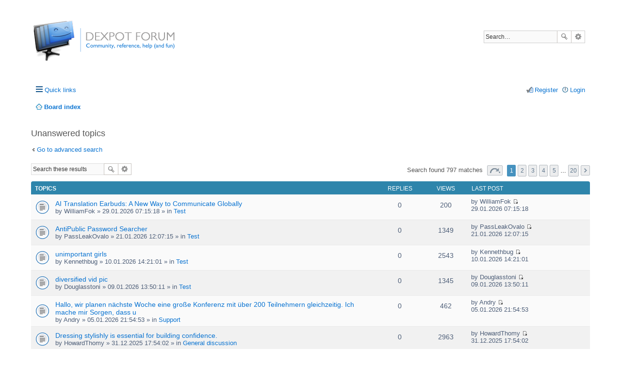

--- FILE ---
content_type: text/html; charset=UTF-8
request_url: https://dexpot.de/forum/search.php?search_id=unanswered&sid=f1f5061e21c73f9a2fcd048d12042a61
body_size: 7757
content:
<!DOCTYPE html>
<html dir="ltr" lang="en-us">
<head>
<meta charset="utf-8" />
<meta name="viewport" content="width=device-width, initial-scale=1" />

<title>Dexpot Forum | Unanswered topics</title>

	<link rel="alternate" type="application/atom+xml" title="Feed - Dexpot Forum" href="https://dexpot.de/forum/feed.php">		<link rel="alternate" type="application/atom+xml" title="Feed - All forums" href="https://dexpot.de/forum/feed.php?mode=forums">					

<!--
	phpBB style name: prosilver
	Based on style:   prosilver (this is the default phpBB3 style)
	Original author:  Tom Beddard ( http://www.subBlue.com/ )
	Modified by:
-->

<link href="./styles/dexsilver/theme/stylesheet.css?assets_version=104" rel="stylesheet">
<link href="./styles/dexsilver/theme/en_us/stylesheet.css?assets_version=104" rel="stylesheet">
<!--[if IE]><link rel="shortcut icon" href="favicon.ico?v=1"><![endif]-->
<link rel="icon" href="favicon.png">
<link rel="apple-touch-icon" href="apple-touch-icon.png">
<link href="./styles/dexsilver/theme/responsive.css?assets_version=104" rel="stylesheet" media="all and (max-width: 700px)">



<!--[if lte IE 9]>
	<link href="./styles/dexsilver/theme/tweaks.css?assets_version=104" rel="stylesheet">
<![endif]-->





</head>
<body id="phpbb" class="nojs notouch section-search ltr ">


<div id="wrap">
	<a id="top" class="anchor" accesskey="t"></a>
	<div id="page-header">
		<div class="headerbar" role="banner">
			<div class="inner">

			<div id="site-description">
				<a id="logo" class="logo" href="./index.php?sid=a661d73175a6cff6dd674ad6ba6279e4" title="Board index"><span class="imageset site_logo"></span></a>
				<!-- <h1>Dexpot Forum</h1>
				<p>Virtual desktops for Windows</p> -->
				<p class="skiplink"><a href="#start_here">Skip to content</a></p>
			</div>

									<div id="search-box" class="search-box search-header" role="search">
				<form action="./search.php?sid=a661d73175a6cff6dd674ad6ba6279e4" method="get" id="search">
				<fieldset>
					<input name="keywords" id="keywords" type="search" maxlength="128" title="Search for keywords" class="inputbox search tiny" size="20" value="" placeholder="Search…" />
					<button class="button icon-button search-icon" type="submit" title="Search">Search</button>
					<a href="./search.php?sid=a661d73175a6cff6dd674ad6ba6279e4" class="button icon-button search-adv-icon" title="Advanced search">Advanced search</a>
					<input type="hidden" name="sid" value="a661d73175a6cff6dd674ad6ba6279e4" />

				</fieldset>
				</form>
			</div>
			
			</div>
		</div>
				<div class="navbar" role="navigation">
	<div class="inner">

	<ul id="nav-main" class="linklist bulletin" role="menubar">

		<li id="quick-links" class="small-icon responsive-menu dropdown-container" data-skip-responsive="true">
			<a href="#" class="responsive-menu-link dropdown-trigger">Quick links</a>
			<div class="dropdown hidden">
				<div class="pointer"><div class="pointer-inner"></div></div>
				<ul class="dropdown-contents" role="menu">
					
											<li class="separator"></li>
																								<li class="small-icon icon-search-unanswered"><a href="./search.php?search_id=unanswered&amp;sid=a661d73175a6cff6dd674ad6ba6279e4" role="menuitem">Unanswered topics</a></li>
						<li class="small-icon icon-search-active"><a href="./search.php?search_id=active_topics&amp;sid=a661d73175a6cff6dd674ad6ba6279e4" role="menuitem">Active topics</a></li>
						<li class="separator"></li>
						<li class="small-icon icon-search"><a href="./search.php?sid=a661d73175a6cff6dd674ad6ba6279e4" role="menuitem">Search</a></li>
					
											<li class="separator"></li>
												<li class="small-icon icon-team"><a href="./memberlist.php?mode=team&amp;sid=a661d73175a6cff6dd674ad6ba6279e4" role="menuitem">The team</a></li>										<li class="separator"></li>

									</ul>
			</div>
		</li>

				<!-- <li class="small-icon icon-faq" data-skip-responsive="true"><a href="./faq.php?sid=a661d73175a6cff6dd674ad6ba6279e4" rel="help" title="Frequently Asked Questions" role="menuitem">FAQ</a></li> -->
						
			<li class="small-icon icon-logout rightside"  data-skip-responsive="true"><a href="./ucp.php?mode=login&amp;sid=a661d73175a6cff6dd674ad6ba6279e4" title="Login" accesskey="x" role="menuitem">Login</a></li>
					<li class="small-icon icon-register rightside" data-skip-responsive="true"><a href="./ucp.php?mode=register&amp;sid=a661d73175a6cff6dd674ad6ba6279e4" role="menuitem">Register</a></li>
						</ul>

	<ul id="nav-breadcrumbs" class="linklist navlinks" role="menubar">
						<li class="small-icon icon-home breadcrumbs">
									<span class="crumb" itemtype="http://data-vocabulary.org/Breadcrumb" itemscope=""><a href="./index.php?sid=a661d73175a6cff6dd674ad6ba6279e4" accesskey="h" data-navbar-reference="index" itemprop="url"><span itemprop="title">Board index</span></a></span>
								</li>
		
					<li class="rightside responsive-search" style="display: none;"><a href="./search.php?sid=a661d73175a6cff6dd674ad6ba6279e4" title="View the advanced search options" role="menuitem">Search</a></li>
			</ul>

	</div>
</div>
	</div>

	
	<a id="start_here" class="anchor"></a>
	<div id="page-body" role="main">
		
		

<h2 class="searchresults-title">Unanswered topics</h2>

	<p class="advanced-search-link"><a class="arrow-left" href="./search.php?sid=a661d73175a6cff6dd674ad6ba6279e4" title="Advanced search">Go to advanced search</a></p>


	<div class="action-bar top">

			<div class="search-box" role="search">
			<form method="post" action="./search.php?st=0&amp;sk=t&amp;sd=d&amp;sr=topics&amp;sid=a661d73175a6cff6dd674ad6ba6279e4&amp;search_id=unanswered">
			<fieldset>
				<input class="inputbox search tiny" type="search" name="add_keywords" id="add_keywords" value="" placeholder="Search these results" />
				<button class="button icon-button search-icon" type="submit" title="Search">Search</button>
				<a href="./search.php?sid=a661d73175a6cff6dd674ad6ba6279e4" class="button icon-button search-adv-icon" title="Advanced search">Advanced search</a>
			</fieldset>
			</form>
		</div>
	
		
		<div class="pagination">
						Search found 797 matches
							<ul>
	<li class="dropdown-container dropdown-button-control dropdown-page-jump page-jump">
		<a href="#" class="dropdown-trigger" title="Click to jump to page…" role="button">Page <strong>1</strong> of <strong>20</strong></a>
		<div class="dropdown hidden">
			<div class="pointer"><div class="pointer-inner"></div></div>
			<ul class="dropdown-contents">
				<li>Jump to page:</li>
				<li class="page-jump-form">
					<input type="number" name="page-number" min="1" maxlength="6" title="Enter the page number you wish to go to" class="inputbox tiny" data-per-page="40" data-base-url=".&#x2F;search.php&#x3F;st&#x3D;0&amp;amp&#x3B;sk&#x3D;t&amp;amp&#x3B;sd&#x3D;d&amp;amp&#x3B;sr&#x3D;topics&amp;amp&#x3B;sid&#x3D;a661d73175a6cff6dd674ad6ba6279e4&amp;amp&#x3B;search_id&#x3D;unanswered" data-start-name="start" />
					<input class="button2" value="Go" type="button" />
				</li>
			</ul>
		</div>
	</li>
		<li class="active"><span>1</span></li>
			<li><a href="./search.php?st=0&amp;sk=t&amp;sd=d&amp;sr=topics&amp;sid=a661d73175a6cff6dd674ad6ba6279e4&amp;search_id=unanswered&amp;start=40" role="button">2</a></li>
			<li><a href="./search.php?st=0&amp;sk=t&amp;sd=d&amp;sr=topics&amp;sid=a661d73175a6cff6dd674ad6ba6279e4&amp;search_id=unanswered&amp;start=80" role="button">3</a></li>
			<li><a href="./search.php?st=0&amp;sk=t&amp;sd=d&amp;sr=topics&amp;sid=a661d73175a6cff6dd674ad6ba6279e4&amp;search_id=unanswered&amp;start=120" role="button">4</a></li>
			<li><a href="./search.php?st=0&amp;sk=t&amp;sd=d&amp;sr=topics&amp;sid=a661d73175a6cff6dd674ad6ba6279e4&amp;search_id=unanswered&amp;start=160" role="button">5</a></li>
			<li class="ellipsis" role="separator"><span>…</span></li>
			<li><a href="./search.php?st=0&amp;sk=t&amp;sd=d&amp;sr=topics&amp;sid=a661d73175a6cff6dd674ad6ba6279e4&amp;search_id=unanswered&amp;start=760" role="button">20</a></li>
			<li class="next"><a href="./search.php?st=0&amp;sk=t&amp;sd=d&amp;sr=topics&amp;sid=a661d73175a6cff6dd674ad6ba6279e4&amp;search_id=unanswered&amp;start=40" rel="next" role="button">Next</a></li>
	</ul>
					</div>
	</div>


		<div class="forumbg">

		<div class="inner">
		<ul class="topiclist">
			<li class="header">
				<dl class="icon">
					<dt><div class="list-inner">Topics</div></dt>
					<dd class="posts">Replies</dd>
					<dd class="views">Views</dd>
					<dd class="lastpost"><span>Last post</span></dd>
				</dl>
			</li>
		</ul>
		<ul class="topiclist topics">

								<li class="row bg1">
				<dl class="icon topic_read">
					<dt  title="There are no new unread posts for this topic.">
												<div class="list-inner">

																					<a href="./viewtopic.php?f=1&amp;t=16380&amp;sid=a661d73175a6cff6dd674ad6ba6279e4" class="topictitle">AI Translation Earbuds: A New Way to Communicate Globally</a> 
																					<br />
																					by <span class="username">WilliamFok</span> &raquo; 29.01.2026 07:15:18 &raquo; in <a href="./viewforum.php?f=1&amp;sid=a661d73175a6cff6dd674ad6ba6279e4">Test</a>
							
						</div>
					</dt>
					<dd class="posts">0</dd>
					<dd class="views">200</dd>
					<dd class="lastpost"><span>
						by <span class="username">WilliamFok</span>
						<a href="./viewtopic.php?f=1&amp;t=16380&amp;p=48359&amp;sid=a661d73175a6cff6dd674ad6ba6279e4#p48359" title="Go to last post"><span class="imageset icon_topic_latest" title="View the latest post">View the latest post</span></a> <br />29.01.2026 07:15:18<br /> </span>
					</dd>
				</dl>
			</li>
											<li class="row bg2">
				<dl class="icon topic_read">
					<dt  title="There are no new unread posts for this topic.">
												<div class="list-inner">

																					<a href="./viewtopic.php?f=1&amp;t=16378&amp;sid=a661d73175a6cff6dd674ad6ba6279e4" class="topictitle">AntiPublic Password Searcher</a> 
																					<br />
																					by <span class="username">PassLeakOvalo</span> &raquo; 21.01.2026 12:07:15 &raquo; in <a href="./viewforum.php?f=1&amp;sid=a661d73175a6cff6dd674ad6ba6279e4">Test</a>
							
						</div>
					</dt>
					<dd class="posts">0</dd>
					<dd class="views">1349</dd>
					<dd class="lastpost"><span>
						by <span class="username">PassLeakOvalo</span>
						<a href="./viewtopic.php?f=1&amp;t=16378&amp;p=48345&amp;sid=a661d73175a6cff6dd674ad6ba6279e4#p48345" title="Go to last post"><span class="imageset icon_topic_latest" title="View the latest post">View the latest post</span></a> <br />21.01.2026 12:07:15<br /> </span>
					</dd>
				</dl>
			</li>
											<li class="row bg1">
				<dl class="icon topic_read">
					<dt  title="There are no new unread posts for this topic.">
												<div class="list-inner">

																					<a href="./viewtopic.php?f=1&amp;t=16371&amp;sid=a661d73175a6cff6dd674ad6ba6279e4" class="topictitle">unimportant girls</a> 
																					<br />
																					by <span class="username">Kennethbug</span> &raquo; 10.01.2026 14:21:01 &raquo; in <a href="./viewforum.php?f=1&amp;sid=a661d73175a6cff6dd674ad6ba6279e4">Test</a>
							
						</div>
					</dt>
					<dd class="posts">0</dd>
					<dd class="views">2543</dd>
					<dd class="lastpost"><span>
						by <span class="username">Kennethbug</span>
						<a href="./viewtopic.php?f=1&amp;t=16371&amp;p=48324&amp;sid=a661d73175a6cff6dd674ad6ba6279e4#p48324" title="Go to last post"><span class="imageset icon_topic_latest" title="View the latest post">View the latest post</span></a> <br />10.01.2026 14:21:01<br /> </span>
					</dd>
				</dl>
			</li>
											<li class="row bg2">
				<dl class="icon topic_read">
					<dt  title="There are no new unread posts for this topic.">
												<div class="list-inner">

																					<a href="./viewtopic.php?f=1&amp;t=16368&amp;sid=a661d73175a6cff6dd674ad6ba6279e4" class="topictitle">diversified vid pic</a> 
																					<br />
																					by <span class="username">Douglasstoni</span> &raquo; 09.01.2026 13:50:11 &raquo; in <a href="./viewforum.php?f=1&amp;sid=a661d73175a6cff6dd674ad6ba6279e4">Test</a>
							
						</div>
					</dt>
					<dd class="posts">0</dd>
					<dd class="views">1345</dd>
					<dd class="lastpost"><span>
						by <span class="username">Douglasstoni</span>
						<a href="./viewtopic.php?f=1&amp;t=16368&amp;p=48316&amp;sid=a661d73175a6cff6dd674ad6ba6279e4#p48316" title="Go to last post"><span class="imageset icon_topic_latest" title="View the latest post">View the latest post</span></a> <br />09.01.2026 13:50:11<br /> </span>
					</dd>
				</dl>
			</li>
											<li class="row bg1">
				<dl class="icon topic_read">
					<dt  title="There are no new unread posts for this topic.">
												<div class="list-inner">

																					<a href="./viewtopic.php?f=12&amp;t=16364&amp;sid=a661d73175a6cff6dd674ad6ba6279e4" class="topictitle">Hallo, wir planen nächste Woche eine große Konferenz mit über 200 Teilnehmern gleichzeitig. Ich mache mir Sorgen, dass u</a> 
																					<br />
																					by <span class="username">Andry</span> &raquo; 05.01.2026 21:54:53 &raquo; in <a href="./viewforum.php?f=12&amp;sid=a661d73175a6cff6dd674ad6ba6279e4">Support</a>
							
						</div>
					</dt>
					<dd class="posts">0</dd>
					<dd class="views">462</dd>
					<dd class="lastpost"><span>
						by <span class="username">Andry</span>
						<a href="./viewtopic.php?f=12&amp;t=16364&amp;p=48308&amp;sid=a661d73175a6cff6dd674ad6ba6279e4#p48308" title="Go to last post"><span class="imageset icon_topic_latest" title="View the latest post">View the latest post</span></a> <br />05.01.2026 21:54:53<br /> </span>
					</dd>
				</dl>
			</li>
											<li class="row bg2">
				<dl class="icon topic_read">
					<dt  title="There are no new unread posts for this topic.">
												<div class="list-inner">

																					<a href="./viewtopic.php?f=26&amp;t=16363&amp;sid=a661d73175a6cff6dd674ad6ba6279e4" class="topictitle">Dressing stylishly is essential for building confidence.</a> 
																					<br />
																					by <span class="username">HowardThomy</span> &raquo; 31.12.2025 17:54:02 &raquo; in <a href="./viewforum.php?f=26&amp;sid=a661d73175a6cff6dd674ad6ba6279e4">General discussion</a>
							
						</div>
					</dt>
					<dd class="posts">0</dd>
					<dd class="views">2963</dd>
					<dd class="lastpost"><span>
						by <span class="username">HowardThomy</span>
						<a href="./viewtopic.php?f=26&amp;t=16363&amp;p=48307&amp;sid=a661d73175a6cff6dd674ad6ba6279e4#p48307" title="Go to last post"><span class="imageset icon_topic_latest" title="View the latest post">View the latest post</span></a> <br />31.12.2025 17:54:02<br /> </span>
					</dd>
				</dl>
			</li>
											<li class="row bg1">
				<dl class="icon topic_read">
					<dt  title="There are no new unread posts for this topic.">
												<div class="list-inner">

																					<a href="./viewtopic.php?f=1&amp;t=16361&amp;sid=a661d73175a6cff6dd674ad6ba6279e4" class="topictitle">girls diversified</a> 
																					<br />
																					by <span class="username">Jorgecic</span> &raquo; 28.12.2025 15:42:08 &raquo; in <a href="./viewforum.php?f=1&amp;sid=a661d73175a6cff6dd674ad6ba6279e4">Test</a>
							
						</div>
					</dt>
					<dd class="posts">0</dd>
					<dd class="views">2666</dd>
					<dd class="lastpost"><span>
						by <span class="username">Jorgecic</span>
						<a href="./viewtopic.php?f=1&amp;t=16361&amp;p=48303&amp;sid=a661d73175a6cff6dd674ad6ba6279e4#p48303" title="Go to last post"><span class="imageset icon_topic_latest" title="View the latest post">View the latest post</span></a> <br />28.12.2025 15:42:08<br /> </span>
					</dd>
				</dl>
			</li>
											<li class="row bg2">
				<dl class="icon topic_read">
					<dt  title="There are no new unread posts for this topic.">
												<div class="list-inner">

																					<a href="./viewtopic.php?f=1&amp;t=16359&amp;sid=a661d73175a6cff6dd674ad6ba6279e4" class="topictitle">Деятельность в области недропользования — это совокупность процессов, связанный с изучением и использованием недр.</a> 
																					<br />
																					by <span class="username">RichardSnole</span> &raquo; 27.12.2025 14:51:28 &raquo; in <a href="./viewforum.php?f=1&amp;sid=a661d73175a6cff6dd674ad6ba6279e4">Test</a>
							
						</div>
					</dt>
					<dd class="posts">0</dd>
					<dd class="views">1852</dd>
					<dd class="lastpost"><span>
						by <span class="username">RichardSnole</span>
						<a href="./viewtopic.php?f=1&amp;t=16359&amp;p=48299&amp;sid=a661d73175a6cff6dd674ad6ba6279e4#p48299" title="Go to last post"><span class="imageset icon_topic_latest" title="View the latest post">View the latest post</span></a> <br />27.12.2025 14:51:28<br /> </span>
					</dd>
				</dl>
			</li>
											<li class="row bg1">
				<dl class="icon topic_read">
					<dt  title="There are no new unread posts for this topic.">
												<div class="list-inner">

																					<a href="./viewtopic.php?f=26&amp;t=16358&amp;sid=a661d73175a6cff6dd674ad6ba6279e4" class="topictitle">Сфера недропользования — это комплекс работ, связанный с освоением природных ресурсов.</a> 
																					<br />
																					by <span class="username">RichardSnole</span> &raquo; 27.12.2025 11:10:30 &raquo; in <a href="./viewforum.php?f=26&amp;sid=a661d73175a6cff6dd674ad6ba6279e4">General discussion</a>
							
						</div>
					</dt>
					<dd class="posts">0</dd>
					<dd class="views">2072</dd>
					<dd class="lastpost"><span>
						by <span class="username">RichardSnole</span>
						<a href="./viewtopic.php?f=26&amp;t=16358&amp;p=48298&amp;sid=a661d73175a6cff6dd674ad6ba6279e4#p48298" title="Go to last post"><span class="imageset icon_topic_latest" title="View the latest post">View the latest post</span></a> <br />27.12.2025 11:10:30<br /> </span>
					</dd>
				</dl>
			</li>
											<li class="row bg2">
				<dl class="icon topic_read">
					<dt  title="There are no new unread posts for this topic.">
												<div class="list-inner">

																					<a href="./viewtopic.php?f=1&amp;t=16357&amp;sid=a661d73175a6cff6dd674ad6ba6279e4" class="topictitle">Деятельность в области недропользования — это совокупность процессов, связанный с освоением природных ресурсов.</a> 
																					<br />
																					by <span class="username">RichardSnole</span> &raquo; 27.12.2025 11:09:35 &raquo; in <a href="./viewforum.php?f=1&amp;sid=a661d73175a6cff6dd674ad6ba6279e4">Test</a>
							
						</div>
					</dt>
					<dd class="posts">0</dd>
					<dd class="views">1780</dd>
					<dd class="lastpost"><span>
						by <span class="username">RichardSnole</span>
						<a href="./viewtopic.php?f=1&amp;t=16357&amp;p=48297&amp;sid=a661d73175a6cff6dd674ad6ba6279e4#p48297" title="Go to last post"><span class="imageset icon_topic_latest" title="View the latest post">View the latest post</span></a> <br />27.12.2025 11:09:35<br /> </span>
					</dd>
				</dl>
			</li>
											<li class="row bg1">
				<dl class="icon topic_read">
					<dt  title="There are no new unread posts for this topic.">
												<div class="list-inner">

																					<a href="./viewtopic.php?f=26&amp;t=16356&amp;sid=a661d73175a6cff6dd674ad6ba6279e4" class="topictitle">Недропользование — это направление деятельности, связанный с освоением природных ресурсов.</a> 
																					<br />
																					by <span class="username">RichardSnole</span> &raquo; 27.12.2025 11:04:19 &raquo; in <a href="./viewforum.php?f=26&amp;sid=a661d73175a6cff6dd674ad6ba6279e4">General discussion</a>
							
						</div>
					</dt>
					<dd class="posts">0</dd>
					<dd class="views">1719</dd>
					<dd class="lastpost"><span>
						by <span class="username">RichardSnole</span>
						<a href="./viewtopic.php?f=26&amp;t=16356&amp;p=48296&amp;sid=a661d73175a6cff6dd674ad6ba6279e4#p48296" title="Go to last post"><span class="imageset icon_topic_latest" title="View the latest post">View the latest post</span></a> <br />27.12.2025 11:04:19<br /> </span>
					</dd>
				</dl>
			</li>
											<li class="row bg2">
				<dl class="icon topic_read">
					<dt  title="There are no new unread posts for this topic.">
												<div class="list-inner">

																					<a href="./viewtopic.php?f=26&amp;t=16355&amp;sid=a661d73175a6cff6dd674ad6ba6279e4" class="topictitle">Недропользование — это направление деятельности, связанный с изучением и использованием недр.</a> 
																					<br />
																					by <span class="username">RichardSnole</span> &raquo; 27.12.2025 11:01:36 &raquo; in <a href="./viewforum.php?f=26&amp;sid=a661d73175a6cff6dd674ad6ba6279e4">General discussion</a>
							
						</div>
					</dt>
					<dd class="posts">0</dd>
					<dd class="views">1757</dd>
					<dd class="lastpost"><span>
						by <span class="username">RichardSnole</span>
						<a href="./viewtopic.php?f=26&amp;t=16355&amp;p=48295&amp;sid=a661d73175a6cff6dd674ad6ba6279e4#p48295" title="Go to last post"><span class="imageset icon_topic_latest" title="View the latest post">View the latest post</span></a> <br />27.12.2025 11:01:36<br /> </span>
					</dd>
				</dl>
			</li>
											<li class="row bg1">
				<dl class="icon topic_read">
					<dt  title="There are no new unread posts for this topic.">
												<div class="list-inner">

																					<a href="./viewtopic.php?f=26&amp;t=16354&amp;sid=a661d73175a6cff6dd674ad6ba6279e4" class="topictitle">Недропользование — это направление деятельности, связанный с изучением и использованием недр.</a> 
																					<br />
																					by <span class="username">RichardSnole</span> &raquo; 27.12.2025 11:01:21 &raquo; in <a href="./viewforum.php?f=26&amp;sid=a661d73175a6cff6dd674ad6ba6279e4">General discussion</a>
							
						</div>
					</dt>
					<dd class="posts">0</dd>
					<dd class="views">1831</dd>
					<dd class="lastpost"><span>
						by <span class="username">RichardSnole</span>
						<a href="./viewtopic.php?f=26&amp;t=16354&amp;p=48294&amp;sid=a661d73175a6cff6dd674ad6ba6279e4#p48294" title="Go to last post"><span class="imageset icon_topic_latest" title="View the latest post">View the latest post</span></a> <br />27.12.2025 11:01:21<br /> </span>
					</dd>
				</dl>
			</li>
											<li class="row bg2">
				<dl class="icon topic_read">
					<dt  title="There are no new unread posts for this topic.">
												<div class="list-inner">

																					<a href="./viewtopic.php?f=1&amp;t=16345&amp;sid=a661d73175a6cff6dd674ad6ba6279e4" class="topictitle">EROTIC SHORT STORY</a> 
																					<br />
																					by <span class="username">HenryDup</span> &raquo; 28.11.2025 22:23:35 &raquo; in <a href="./viewforum.php?f=1&amp;sid=a661d73175a6cff6dd674ad6ba6279e4">Test</a>
							
						</div>
					</dt>
					<dd class="posts">0</dd>
					<dd class="views">6454</dd>
					<dd class="lastpost"><span>
						by <span class="username">HenryDup</span>
						<a href="./viewtopic.php?f=1&amp;t=16345&amp;p=48268&amp;sid=a661d73175a6cff6dd674ad6ba6279e4#p48268" title="Go to last post"><span class="imageset icon_topic_latest" title="View the latest post">View the latest post</span></a> <br />28.11.2025 22:23:35<br /> </span>
					</dd>
				</dl>
			</li>
											<li class="row bg1">
				<dl class="icon topic_read">
					<dt  title="There are no new unread posts for this topic.">
												<div class="list-inner">

																					<a href="./viewtopic.php?f=1&amp;t=16341&amp;sid=a661d73175a6cff6dd674ad6ba6279e4" class="topictitle">Restored loli</a> 
																					<br />
																					by <span class="username">Randallagest</span> &raquo; 21.11.2025 04:56:24 &raquo; in <a href="./viewforum.php?f=1&amp;sid=a661d73175a6cff6dd674ad6ba6279e4">Test</a>
							
						</div>
					</dt>
					<dd class="posts">0</dd>
					<dd class="views">5929</dd>
					<dd class="lastpost"><span>
						by <span class="username">Randallagest</span>
						<a href="./viewtopic.php?f=1&amp;t=16341&amp;p=48258&amp;sid=a661d73175a6cff6dd674ad6ba6279e4#p48258" title="Go to last post"><span class="imageset icon_topic_latest" title="View the latest post">View the latest post</span></a> <br />21.11.2025 04:56:24<br /> </span>
					</dd>
				</dl>
			</li>
											<li class="row bg2">
				<dl class="icon topic_read">
					<dt  title="There are no new unread posts for this topic.">
												<div class="list-inner">

																					<a href="./viewtopic.php?f=1&amp;t=16340&amp;sid=a661d73175a6cff6dd674ad6ba6279e4" class="topictitle">Бездепозитные бонусы в казино</a> 
																					<br />
																					by <span class="username">HowardRof</span> &raquo; 20.11.2025 20:22:37 &raquo; in <a href="./viewforum.php?f=1&amp;sid=a661d73175a6cff6dd674ad6ba6279e4">Test</a>
							
						</div>
					</dt>
					<dd class="posts">0</dd>
					<dd class="views">4658</dd>
					<dd class="lastpost"><span>
						by <span class="username">HowardRof</span>
						<a href="./viewtopic.php?f=1&amp;t=16340&amp;p=48257&amp;sid=a661d73175a6cff6dd674ad6ba6279e4#p48257" title="Go to last post"><span class="imageset icon_topic_latest" title="View the latest post">View the latest post</span></a> <br />20.11.2025 20:22:37<br /> </span>
					</dd>
				</dl>
			</li>
											<li class="row bg1">
				<dl class="icon topic_read">
					<dt  title="There are no new unread posts for this topic.">
												<div class="list-inner">

																					<a href="./viewtopic.php?f=26&amp;t=16339&amp;sid=a661d73175a6cff6dd674ad6ba6279e4" class="topictitle">rutor24x7.to</a> 
																					<br />
																					by <span class="username">Michaelclodo</span> &raquo; 18.11.2025 13:50:00 &raquo; in <a href="./viewforum.php?f=26&amp;sid=a661d73175a6cff6dd674ad6ba6279e4">General discussion</a>
							
						</div>
					</dt>
					<dd class="posts">0</dd>
					<dd class="views">8155</dd>
					<dd class="lastpost"><span>
						by <span class="username">Michaelclodo</span>
						<a href="./viewtopic.php?f=26&amp;t=16339&amp;p=48256&amp;sid=a661d73175a6cff6dd674ad6ba6279e4#p48256" title="Go to last post"><span class="imageset icon_topic_latest" title="View the latest post">View the latest post</span></a> <br />18.11.2025 13:50:00<br /> </span>
					</dd>
				</dl>
			</li>
											<li class="row bg2">
				<dl class="icon topic_read">
					<dt  title="There are no new unread posts for this topic.">
												<div class="list-inner">

																					<a href="./viewtopic.php?f=1&amp;t=16338&amp;sid=a661d73175a6cff6dd674ad6ba6279e4" class="topictitle">Unconventional loli</a> 
																					<br />
																					by <span class="username">Jamesarcap</span> &raquo; 14.11.2025 09:22:09 &raquo; in <a href="./viewforum.php?f=1&amp;sid=a661d73175a6cff6dd674ad6ba6279e4">Test</a>
							
						</div>
					</dt>
					<dd class="posts">0</dd>
					<dd class="views">6651</dd>
					<dd class="lastpost"><span>
						by <span class="username">Jamesarcap</span>
						<a href="./viewtopic.php?f=1&amp;t=16338&amp;p=48255&amp;sid=a661d73175a6cff6dd674ad6ba6279e4#p48255" title="Go to last post"><span class="imageset icon_topic_latest" title="View the latest post">View the latest post</span></a> <br />14.11.2025 09:22:09<br /> </span>
					</dd>
				</dl>
			</li>
											<li class="row bg1">
				<dl class="icon topic_read">
					<dt  title="There are no new unread posts for this topic.">
												<div class="list-inner">

																					<a href="./viewtopic.php?f=1&amp;t=16337&amp;sid=a661d73175a6cff6dd674ad6ba6279e4" class="topictitle">Sharp loli</a> 
																					<br />
																					by <span class="username">Terryphype</span> &raquo; 12.11.2025 17:05:31 &raquo; in <a href="./viewforum.php?f=1&amp;sid=a661d73175a6cff6dd674ad6ba6279e4">Test</a>
							
						</div>
					</dt>
					<dd class="posts">0</dd>
					<dd class="views">5899</dd>
					<dd class="lastpost"><span>
						by <span class="username">Terryphype</span>
						<a href="./viewtopic.php?f=1&amp;t=16337&amp;p=48253&amp;sid=a661d73175a6cff6dd674ad6ba6279e4#p48253" title="Go to last post"><span class="imageset icon_topic_latest" title="View the latest post">View the latest post</span></a> <br />12.11.2025 17:05:31<br /> </span>
					</dd>
				</dl>
			</li>
											<li class="row bg2">
				<dl class="icon topic_read">
					<dt  title="There are no new unread posts for this topic.">
												<div class="list-inner">

																					<a href="./viewtopic.php?f=25&amp;t=16336&amp;sid=a661d73175a6cff6dd674ad6ba6279e4" class="topictitle">Convert Dexpot into Paid</a> 
																					<br />
																					by <a href="./memberlist.php?mode=viewprofile&amp;u=8431&amp;sid=a661d73175a6cff6dd674ad6ba6279e4" class="username">CerebralFreeze</a> &raquo; 29.10.2025 19:05:42 &raquo; in <a href="./viewforum.php?f=25&amp;sid=a661d73175a6cff6dd674ad6ba6279e4">Feature requests</a>
							
						</div>
					</dt>
					<dd class="posts">0</dd>
					<dd class="views">16059</dd>
					<dd class="lastpost"><span>
						by <a href="./memberlist.php?mode=viewprofile&amp;u=8431&amp;sid=a661d73175a6cff6dd674ad6ba6279e4" class="username">CerebralFreeze</a>
						<a href="./viewtopic.php?f=25&amp;t=16336&amp;p=48252&amp;sid=a661d73175a6cff6dd674ad6ba6279e4#p48252" title="Go to last post"><span class="imageset icon_topic_latest" title="View the latest post">View the latest post</span></a> <br />29.10.2025 19:05:42<br /> </span>
					</dd>
				</dl>
			</li>
											<li class="row bg1">
				<dl class="icon topic_read">
					<dt  title="There are no new unread posts for this topic.">
												<div class="list-inner">

																					<a href="./viewtopic.php?f=7&amp;t=16335&amp;sid=a661d73175a6cff6dd674ad6ba6279e4" class="topictitle">Win a Prize Worth Up to $100,000.77!</a> 
																					<br />
																					by <a href="./memberlist.php?mode=viewprofile&amp;u=8653&amp;sid=a661d73175a6cff6dd674ad6ba6279e4" class="username">smithgeorge21</a> &raquo; 23.10.2025 09:13:55 &raquo; in <a href="./viewforum.php?f=7&amp;sid=a661d73175a6cff6dd674ad6ba6279e4">Sonstiges</a>
							
						</div>
					</dt>
					<dd class="posts">0</dd>
					<dd class="views">10839</dd>
					<dd class="lastpost"><span>
						by <a href="./memberlist.php?mode=viewprofile&amp;u=8653&amp;sid=a661d73175a6cff6dd674ad6ba6279e4" class="username">smithgeorge21</a>
						<a href="./viewtopic.php?f=7&amp;t=16335&amp;p=48251&amp;sid=a661d73175a6cff6dd674ad6ba6279e4#p48251" title="Go to last post"><span class="imageset icon_topic_latest" title="View the latest post">View the latest post</span></a> <br />23.10.2025 09:13:55<br /> </span>
					</dd>
				</dl>
			</li>
											<li class="row bg2">
				<dl class="icon topic_read">
					<dt  title="There are no new unread posts for this topic.">
												<div class="list-inner">

																					<a href="./viewtopic.php?f=30&amp;t=16333&amp;sid=a661d73175a6cff6dd674ad6ba6279e4" class="topictitle">Win a Prize Worth Up to $100,000.77!</a> 
																					<br />
																					by <a href="./memberlist.php?mode=viewprofile&amp;u=8653&amp;sid=a661d73175a6cff6dd674ad6ba6279e4" class="username">smithgeorge21</a> &raquo; 23.10.2025 08:16:16 &raquo; in <a href="./viewforum.php?f=30&amp;sid=a661d73175a6cff6dd674ad6ba6279e4">Dexpot Public Beta</a>
							
						</div>
					</dt>
					<dd class="posts">0</dd>
					<dd class="views">16655</dd>
					<dd class="lastpost"><span>
						by <a href="./memberlist.php?mode=viewprofile&amp;u=8653&amp;sid=a661d73175a6cff6dd674ad6ba6279e4" class="username">smithgeorge21</a>
						<a href="./viewtopic.php?f=30&amp;t=16333&amp;p=48248&amp;sid=a661d73175a6cff6dd674ad6ba6279e4#p48248" title="Go to last post"><span class="imageset icon_topic_latest" title="View the latest post">View the latest post</span></a> <br />23.10.2025 08:16:16<br /> </span>
					</dd>
				</dl>
			</li>
											<li class="row bg1">
				<dl class="icon topic_read">
					<dt  title="There are no new unread posts for this topic.">
												<div class="list-inner">

																					<a href="./viewtopic.php?f=4&amp;t=16332&amp;sid=a661d73175a6cff6dd674ad6ba6279e4" class="topictitle">Win a Prize Worth Up to $100,000.77!</a> 
																					<br />
																					by <a href="./memberlist.php?mode=viewprofile&amp;u=8653&amp;sid=a661d73175a6cff6dd674ad6ba6279e4" class="username">smithgeorge21</a> &raquo; 23.10.2025 08:15:42 &raquo; in <a href="./viewforum.php?f=4&amp;sid=a661d73175a6cff6dd674ad6ba6279e4">Vorschläge und Ideen</a>
							
						</div>
					</dt>
					<dd class="posts">0</dd>
					<dd class="views">15411</dd>
					<dd class="lastpost"><span>
						by <a href="./memberlist.php?mode=viewprofile&amp;u=8653&amp;sid=a661d73175a6cff6dd674ad6ba6279e4" class="username">smithgeorge21</a>
						<a href="./viewtopic.php?f=4&amp;t=16332&amp;p=48247&amp;sid=a661d73175a6cff6dd674ad6ba6279e4#p48247" title="Go to last post"><span class="imageset icon_topic_latest" title="View the latest post">View the latest post</span></a> <br />23.10.2025 08:15:42<br /> </span>
					</dd>
				</dl>
			</li>
											<li class="row bg2">
				<dl class="icon topic_read">
					<dt  title="There are no new unread posts for this topic.">
												<div class="list-inner">

																					<a href="./viewtopic.php?f=3&amp;t=16331&amp;sid=a661d73175a6cff6dd674ad6ba6279e4" class="topictitle">Win a Prize Worth Up to $100,000.77!</a> 
																					<br />
																					by <a href="./memberlist.php?mode=viewprofile&amp;u=8653&amp;sid=a661d73175a6cff6dd674ad6ba6279e4" class="username">smithgeorge21</a> &raquo; 23.10.2025 08:14:59 &raquo; in <a href="./viewforum.php?f=3&amp;sid=a661d73175a6cff6dd674ad6ba6279e4">Support</a>
							
						</div>
					</dt>
					<dd class="posts">0</dd>
					<dd class="views">14296</dd>
					<dd class="lastpost"><span>
						by <a href="./memberlist.php?mode=viewprofile&amp;u=8653&amp;sid=a661d73175a6cff6dd674ad6ba6279e4" class="username">smithgeorge21</a>
						<a href="./viewtopic.php?f=3&amp;t=16331&amp;p=48246&amp;sid=a661d73175a6cff6dd674ad6ba6279e4#p48246" title="Go to last post"><span class="imageset icon_topic_latest" title="View the latest post">View the latest post</span></a> <br />23.10.2025 08:14:59<br /> </span>
					</dd>
				</dl>
			</li>
											<li class="row bg1">
				<dl class="icon topic_read">
					<dt  title="There are no new unread posts for this topic.">
												<div class="list-inner">

																					<a href="./viewtopic.php?f=29&amp;t=16330&amp;sid=a661d73175a6cff6dd674ad6ba6279e4" class="topictitle">Win a Prize Worth Up to $100,000.77!</a> 
																					<br />
																					by <a href="./memberlist.php?mode=viewprofile&amp;u=8653&amp;sid=a661d73175a6cff6dd674ad6ba6279e4" class="username">smithgeorge21</a> &raquo; 23.10.2025 08:14:15 &raquo; in <a href="./viewforum.php?f=29&amp;sid=a661d73175a6cff6dd674ad6ba6279e4">Dexpot Public Beta</a>
							
						</div>
					</dt>
					<dd class="posts">0</dd>
					<dd class="views">16747</dd>
					<dd class="lastpost"><span>
						by <a href="./memberlist.php?mode=viewprofile&amp;u=8653&amp;sid=a661d73175a6cff6dd674ad6ba6279e4" class="username">smithgeorge21</a>
						<a href="./viewtopic.php?f=29&amp;t=16330&amp;p=48245&amp;sid=a661d73175a6cff6dd674ad6ba6279e4#p48245" title="Go to last post"><span class="imageset icon_topic_latest" title="View the latest post">View the latest post</span></a> <br />23.10.2025 08:14:15<br /> </span>
					</dd>
				</dl>
			</li>
											<li class="row bg2">
				<dl class="icon topic_read">
					<dt  title="There are no new unread posts for this topic.">
												<div class="list-inner">

																					<a href="./viewtopic.php?f=28&amp;t=16329&amp;sid=a661d73175a6cff6dd674ad6ba6279e4" class="topictitle">Win a Prize Worth Up to $100,000.77!</a> 
																					<br />
																					by <a href="./memberlist.php?mode=viewprofile&amp;u=8653&amp;sid=a661d73175a6cff6dd674ad6ba6279e4" class="username">smithgeorge21</a> &raquo; 23.10.2025 08:13:39 &raquo; in <a href="./viewforum.php?f=28&amp;sid=a661d73175a6cff6dd674ad6ba6279e4">Plugins</a>
							
						</div>
					</dt>
					<dd class="posts">0</dd>
					<dd class="views">16303</dd>
					<dd class="lastpost"><span>
						by <a href="./memberlist.php?mode=viewprofile&amp;u=8653&amp;sid=a661d73175a6cff6dd674ad6ba6279e4" class="username">smithgeorge21</a>
						<a href="./viewtopic.php?f=28&amp;t=16329&amp;p=48244&amp;sid=a661d73175a6cff6dd674ad6ba6279e4#p48244" title="Go to last post"><span class="imageset icon_topic_latest" title="View the latest post">View the latest post</span></a> <br />23.10.2025 08:13:39<br /> </span>
					</dd>
				</dl>
			</li>
											<li class="row bg1">
				<dl class="icon topic_read">
					<dt  title="There are no new unread posts for this topic.">
												<div class="list-inner">

																					<a href="./viewtopic.php?f=25&amp;t=16328&amp;sid=a661d73175a6cff6dd674ad6ba6279e4" class="topictitle">Win a Prize Worth Up to $100,000.77!</a> 
																					<br />
																					by <a href="./memberlist.php?mode=viewprofile&amp;u=8653&amp;sid=a661d73175a6cff6dd674ad6ba6279e4" class="username">smithgeorge21</a> &raquo; 23.10.2025 08:12:56 &raquo; in <a href="./viewforum.php?f=25&amp;sid=a661d73175a6cff6dd674ad6ba6279e4">Feature requests</a>
							
						</div>
					</dt>
					<dd class="posts">0</dd>
					<dd class="views">8959</dd>
					<dd class="lastpost"><span>
						by <a href="./memberlist.php?mode=viewprofile&amp;u=8653&amp;sid=a661d73175a6cff6dd674ad6ba6279e4" class="username">smithgeorge21</a>
						<a href="./viewtopic.php?f=25&amp;t=16328&amp;p=48243&amp;sid=a661d73175a6cff6dd674ad6ba6279e4#p48243" title="Go to last post"><span class="imageset icon_topic_latest" title="View the latest post">View the latest post</span></a> <br />23.10.2025 08:12:56<br /> </span>
					</dd>
				</dl>
			</li>
											<li class="row bg2">
				<dl class="icon topic_read">
					<dt  title="There are no new unread posts for this topic.">
												<div class="list-inner">

																					<a href="./viewtopic.php?f=12&amp;t=16327&amp;sid=a661d73175a6cff6dd674ad6ba6279e4" class="topictitle">Win a Prize Worth Up to $100,000.77!</a> 
																					<br />
																					by <a href="./memberlist.php?mode=viewprofile&amp;u=8653&amp;sid=a661d73175a6cff6dd674ad6ba6279e4" class="username">smithgeorge21</a> &raquo; 23.10.2025 08:12:12 &raquo; in <a href="./viewforum.php?f=12&amp;sid=a661d73175a6cff6dd674ad6ba6279e4">Support</a>
							
						</div>
					</dt>
					<dd class="posts">0</dd>
					<dd class="views">11223</dd>
					<dd class="lastpost"><span>
						by <a href="./memberlist.php?mode=viewprofile&amp;u=8653&amp;sid=a661d73175a6cff6dd674ad6ba6279e4" class="username">smithgeorge21</a>
						<a href="./viewtopic.php?f=12&amp;t=16327&amp;p=48242&amp;sid=a661d73175a6cff6dd674ad6ba6279e4#p48242" title="Go to last post"><span class="imageset icon_topic_latest" title="View the latest post">View the latest post</span></a> <br />23.10.2025 08:12:12<br /> </span>
					</dd>
				</dl>
			</li>
											<li class="row bg1">
				<dl class="icon topic_read">
					<dt  title="There are no new unread posts for this topic.">
												<div class="list-inner">

																					<a href="./viewtopic.php?f=21&amp;t=16326&amp;sid=a661d73175a6cff6dd674ad6ba6279e4" class="topictitle">Win a Prize Worth Up to $100,000.77!</a> 
																					<br />
																					by <a href="./memberlist.php?mode=viewprofile&amp;u=8653&amp;sid=a661d73175a6cff6dd674ad6ba6279e4" class="username">smithgeorge21</a> &raquo; 23.10.2025 08:11:37 &raquo; in <a href="./viewforum.php?f=21&amp;sid=a661d73175a6cff6dd674ad6ba6279e4">FAQ</a>
							
						</div>
					</dt>
					<dd class="posts">0</dd>
					<dd class="views">16790</dd>
					<dd class="lastpost"><span>
						by <a href="./memberlist.php?mode=viewprofile&amp;u=8653&amp;sid=a661d73175a6cff6dd674ad6ba6279e4" class="username">smithgeorge21</a>
						<a href="./viewtopic.php?f=21&amp;t=16326&amp;p=48241&amp;sid=a661d73175a6cff6dd674ad6ba6279e4#p48241" title="Go to last post"><span class="imageset icon_topic_latest" title="View the latest post">View the latest post</span></a> <br />23.10.2025 08:11:37<br /> </span>
					</dd>
				</dl>
			</li>
											<li class="row bg2">
				<dl class="icon topic_read">
					<dt  title="There are no new unread posts for this topic.">
												<div class="list-inner">

																					<a href="./viewtopic.php?f=26&amp;t=16325&amp;sid=a661d73175a6cff6dd674ad6ba6279e4" class="topictitle">Win a Prize Worth Up to $100,000.77!</a> 
																					<br />
																					by <a href="./memberlist.php?mode=viewprofile&amp;u=8653&amp;sid=a661d73175a6cff6dd674ad6ba6279e4" class="username">smithgeorge21</a> &raquo; 23.10.2025 08:11:03 &raquo; in <a href="./viewforum.php?f=26&amp;sid=a661d73175a6cff6dd674ad6ba6279e4">General discussion</a>
							
						</div>
					</dt>
					<dd class="posts">0</dd>
					<dd class="views">11529</dd>
					<dd class="lastpost"><span>
						by <a href="./memberlist.php?mode=viewprofile&amp;u=8653&amp;sid=a661d73175a6cff6dd674ad6ba6279e4" class="username">smithgeorge21</a>
						<a href="./viewtopic.php?f=26&amp;t=16325&amp;p=48240&amp;sid=a661d73175a6cff6dd674ad6ba6279e4#p48240" title="Go to last post"><span class="imageset icon_topic_latest" title="View the latest post">View the latest post</span></a> <br />23.10.2025 08:11:03<br /> </span>
					</dd>
				</dl>
			</li>
											<li class="row bg1">
				<dl class="icon topic_read">
					<dt  title="There are no new unread posts for this topic.">
												<div class="list-inner">

																					<a href="./viewtopic.php?f=1&amp;t=16317&amp;sid=a661d73175a6cff6dd674ad6ba6279e4" class="topictitle">this website</a> 
																					<br />
																					by <span class="username">DonaldThose</span> &raquo; 12.06.2025 22:47:05 &raquo; in <a href="./viewforum.php?f=1&amp;sid=a661d73175a6cff6dd674ad6ba6279e4">Test</a>
							
						</div>
					</dt>
					<dd class="posts">0</dd>
					<dd class="views">43014</dd>
					<dd class="lastpost"><span>
						by <span class="username">DonaldThose</span>
						<a href="./viewtopic.php?f=1&amp;t=16317&amp;p=48217&amp;sid=a661d73175a6cff6dd674ad6ba6279e4#p48217" title="Go to last post"><span class="imageset icon_topic_latest" title="View the latest post">View the latest post</span></a> <br />12.06.2025 22:47:05<br /> </span>
					</dd>
				</dl>
			</li>
											<li class="row bg2">
				<dl class="icon topic_read">
					<dt  title="There are no new unread posts for this topic.">
												<div class="list-inner">

																					<a href="./viewtopic.php?f=1&amp;t=16312&amp;sid=a661d73175a6cff6dd674ad6ba6279e4" class="topictitle">orb11ta</a> 
																					<br />
																					by <span class="username">LancePAR</span> &raquo; 18.05.2025 13:18:13 &raquo; in <a href="./viewforum.php?f=1&amp;sid=a661d73175a6cff6dd674ad6ba6279e4">Test</a>
							
						</div>
					</dt>
					<dd class="posts">0</dd>
					<dd class="views">43094</dd>
					<dd class="lastpost"><span>
						by <span class="username">LancePAR</span>
						<a href="./viewtopic.php?f=1&amp;t=16312&amp;p=48209&amp;sid=a661d73175a6cff6dd674ad6ba6279e4#p48209" title="Go to last post"><span class="imageset icon_topic_latest" title="View the latest post">View the latest post</span></a> <br />18.05.2025 13:18:13<br /> </span>
					</dd>
				</dl>
			</li>
											<li class="row bg1">
				<dl class="icon topic_read">
					<dt  title="There are no new unread posts for this topic.">
												<div class="list-inner">

																					<a href="./viewtopic.php?f=1&amp;t=16306&amp;sid=a661d73175a6cff6dd674ad6ba6279e4" class="topictitle">moyen de payer ses dettes sans capital</a> 
																					<br />
																					by <span class="username">jean58</span> &raquo; 14.05.2025 05:03:12 &raquo; in <a href="./viewforum.php?f=1&amp;sid=a661d73175a6cff6dd674ad6ba6279e4">Test</a>
							
						</div>
					</dt>
					<dd class="posts">0</dd>
					<dd class="views">40619</dd>
					<dd class="lastpost"><span>
						by <span class="username">jean58</span>
						<a href="./viewtopic.php?f=1&amp;t=16306&amp;p=48201&amp;sid=a661d73175a6cff6dd674ad6ba6279e4#p48201" title="Go to last post"><span class="imageset icon_topic_latest" title="View the latest post">View the latest post</span></a> <br />14.05.2025 05:03:12<br /> </span>
					</dd>
				</dl>
			</li>
											<li class="row bg2">
				<dl class="icon topic_read">
					<dt  title="There are no new unread posts for this topic.">
												<div class="list-inner">

																					<a href="./viewtopic.php?f=1&amp;t=16305&amp;sid=a661d73175a6cff6dd674ad6ba6279e4" class="topictitle">materials of figures of the past.</a> 
																					<br />
																					by <span class="username">Epiphonendi</span> &raquo; 12.05.2025 21:27:53 &raquo; in <a href="./viewforum.php?f=1&amp;sid=a661d73175a6cff6dd674ad6ba6279e4">Test</a>
							
						</div>
					</dt>
					<dd class="posts">0</dd>
					<dd class="views">40399</dd>
					<dd class="lastpost"><span>
						by <span class="username">Epiphonendi</span>
						<a href="./viewtopic.php?f=1&amp;t=16305&amp;p=48200&amp;sid=a661d73175a6cff6dd674ad6ba6279e4#p48200" title="Go to last post"><span class="imageset icon_topic_latest" title="View the latest post">View the latest post</span></a> <br />12.05.2025 21:27:53<br /> </span>
					</dd>
				</dl>
			</li>
											<li class="row bg1">
				<dl class="icon topic_read">
					<dt  title="There are no new unread posts for this topic.">
												<div class="list-inner">

																					<a href="./viewtopic.php?f=1&amp;t=16304&amp;sid=a661d73175a6cff6dd674ad6ba6279e4" class="topictitle">Handwriting can be &quot;good&quot;</a> 
																					<br />
																					by <span class="username">Fenderttb</span> &raquo; 12.05.2025 12:08:04 &raquo; in <a href="./viewforum.php?f=1&amp;sid=a661d73175a6cff6dd674ad6ba6279e4">Test</a>
							
						</div>
					</dt>
					<dd class="posts">0</dd>
					<dd class="views">41232</dd>
					<dd class="lastpost"><span>
						by <span class="username">Fenderttb</span>
						<a href="./viewtopic.php?f=1&amp;t=16304&amp;p=48199&amp;sid=a661d73175a6cff6dd674ad6ba6279e4#p48199" title="Go to last post"><span class="imageset icon_topic_latest" title="View the latest post">View the latest post</span></a> <br />12.05.2025 12:08:04<br /> </span>
					</dd>
				</dl>
			</li>
											<li class="row bg2">
				<dl class="icon topic_read">
					<dt  title="There are no new unread posts for this topic.">
												<div class="list-inner">

																					<a href="./viewtopic.php?f=1&amp;t=16302&amp;sid=a661d73175a6cff6dd674ad6ba6279e4" class="topictitle">Here you can discover practical guidance about how to become a hacker.</a> 
																					<br />
																					by <span class="username">how to learn hacking</span> &raquo; 08.05.2025 11:26:01 &raquo; in <a href="./viewforum.php?f=1&amp;sid=a661d73175a6cff6dd674ad6ba6279e4">Test</a>
							
						</div>
					</dt>
					<dd class="posts">0</dd>
					<dd class="views">42051</dd>
					<dd class="lastpost"><span>
						by <span class="username">how to learn hacking</span>
						<a href="./viewtopic.php?f=1&amp;t=16302&amp;p=48195&amp;sid=a661d73175a6cff6dd674ad6ba6279e4#p48195" title="Go to last post"><span class="imageset icon_topic_latest" title="View the latest post">View the latest post</span></a> <br />08.05.2025 11:26:01<br /> </span>
					</dd>
				</dl>
			</li>
											<li class="row bg1">
				<dl class="icon topic_read">
					<dt  title="There are no new unread posts for this topic.">
												<div class="list-inner">

																					<a href="./viewtopic.php?f=1&amp;t=16298&amp;sid=a661d73175a6cff6dd674ad6ba6279e4" class="topictitle">acheter permis ue france</a> 
																					<br />
																					by <span class="username">lebrunmarcelle</span> &raquo; 05.05.2025 05:09:02 &raquo; in <a href="./viewforum.php?f=1&amp;sid=a661d73175a6cff6dd674ad6ba6279e4">Test</a>
							
						</div>
					</dt>
					<dd class="posts">0</dd>
					<dd class="views">40819</dd>
					<dd class="lastpost"><span>
						by <span class="username">lebrunmarcelle</span>
						<a href="./viewtopic.php?f=1&amp;t=16298&amp;p=48191&amp;sid=a661d73175a6cff6dd674ad6ba6279e4#p48191" title="Go to last post"><span class="imageset icon_topic_latest" title="View the latest post">View the latest post</span></a> <br />05.05.2025 05:09:02<br /> </span>
					</dd>
				</dl>
			</li>
											<li class="row bg2">
				<dl class="icon topic_read">
					<dt  title="There are no new unread posts for this topic.">
												<div class="list-inner">

																					<a href="./viewtopic.php?f=1&amp;t=16297&amp;sid=a661d73175a6cff6dd674ad6ba6279e4" class="topictitle">pour la dysfonction</a> 
																					<br />
																					by <span class="username">Claytonsot</span> &raquo; 05.05.2025 03:42:34 &raquo; in <a href="./viewforum.php?f=1&amp;sid=a661d73175a6cff6dd674ad6ba6279e4">Test</a>
							
						</div>
					</dt>
					<dd class="posts">0</dd>
					<dd class="views">40166</dd>
					<dd class="lastpost"><span>
						by <span class="username">Claytonsot</span>
						<a href="./viewtopic.php?f=1&amp;t=16297&amp;p=48190&amp;sid=a661d73175a6cff6dd674ad6ba6279e4#p48190" title="Go to last post"><span class="imageset icon_topic_latest" title="View the latest post">View the latest post</span></a> <br />05.05.2025 03:42:34<br /> </span>
					</dd>
				</dl>
			</li>
											<li class="row bg1">
				<dl class="icon topic_read">
					<dt  title="There are no new unread posts for this topic.">
												<div class="list-inner">

																					<a href="./viewtopic.php?f=1&amp;t=16295&amp;sid=a661d73175a6cff6dd674ad6ba6279e4" class="topictitle">various factors of both subjective</a> 
																					<br />
																					by <span class="username">iAquaLinkxtc</span> &raquo; 04.05.2025 16:45:34 &raquo; in <a href="./viewforum.php?f=1&amp;sid=a661d73175a6cff6dd674ad6ba6279e4">Test</a>
							
						</div>
					</dt>
					<dd class="posts">0</dd>
					<dd class="views">41117</dd>
					<dd class="lastpost"><span>
						by <span class="username">iAquaLinkxtc</span>
						<a href="./viewtopic.php?f=1&amp;t=16295&amp;p=48188&amp;sid=a661d73175a6cff6dd674ad6ba6279e4#p48188" title="Go to last post"><span class="imageset icon_topic_latest" title="View the latest post">View the latest post</span></a> <br />04.05.2025 16:45:34<br /> </span>
					</dd>
				</dl>
			</li>
											<li class="row bg2">
				<dl class="icon topic_read">
					<dt  title="There are no new unread posts for this topic.">
												<div class="list-inner">

																					<a href="./viewtopic.php?f=1&amp;t=16291&amp;sid=a661d73175a6cff6dd674ad6ba6279e4" class="topictitle">Searching to connect with experienced workers ready for one-time hazardous tasks.</a> 
																					<br />
																					by <span class="username">github.com</span> &raquo; 03.05.2025 11:27:41 &raquo; in <a href="./viewforum.php?f=1&amp;sid=a661d73175a6cff6dd674ad6ba6279e4">Test</a>
							
						</div>
					</dt>
					<dd class="posts">0</dd>
					<dd class="views">40262</dd>
					<dd class="lastpost"><span>
						by <span class="username">github.com</span>
						<a href="./viewtopic.php?f=1&amp;t=16291&amp;p=48184&amp;sid=a661d73175a6cff6dd674ad6ba6279e4#p48184" title="Go to last post"><span class="imageset icon_topic_latest" title="View the latest post">View the latest post</span></a> <br />03.05.2025 11:27:41<br /> </span>
					</dd>
				</dl>
			</li>
							</ul>

		</div>
	</div>
	

	<form method="post" action="./search.php?st=0&amp;sk=t&amp;sd=d&amp;sr=topics&amp;sid=a661d73175a6cff6dd674ad6ba6279e4&amp;search_id=unanswered">

	<fieldset class="display-options">
					<label>Display posts from previous <select name="st" id="st"><option value="0" selected="selected">All results</option><option value="1">1 day</option><option value="7">7 days</option><option value="14">2 weeks</option><option value="30">1 month</option><option value="90">3 months</option><option value="180">6 months</option><option value="365">1 year</option></select></label> <label><select name="sk" id="sk"><option value="a">Author</option><option value="t" selected="selected">Post time</option><option value="f">Forum</option><option value="i">Topic title</option><option value="s">Post subject</option></select></label>
			<label><select name="sd" id="sd"><option value="a">Ascending</option><option value="d" selected="selected">Descending</option></select></label>
			<input type="submit" name="sort" value="Go" class="button2" />
			</fieldset>

	</form>

	<hr />

<div class="action-bar bottom">
	<div class="pagination">
		Search found 797 matches
					<ul>
	<li class="dropdown-container dropdown-button-control dropdown-page-jump page-jump">
		<a href="#" class="dropdown-trigger" title="Click to jump to page…" role="button">Page <strong>1</strong> of <strong>20</strong></a>
		<div class="dropdown hidden">
			<div class="pointer"><div class="pointer-inner"></div></div>
			<ul class="dropdown-contents">
				<li>Jump to page:</li>
				<li class="page-jump-form">
					<input type="number" name="page-number" min="1" maxlength="6" title="Enter the page number you wish to go to" class="inputbox tiny" data-per-page="40" data-base-url=".&#x2F;search.php&#x3F;st&#x3D;0&amp;amp&#x3B;sk&#x3D;t&amp;amp&#x3B;sd&#x3D;d&amp;amp&#x3B;sr&#x3D;topics&amp;amp&#x3B;sid&#x3D;a661d73175a6cff6dd674ad6ba6279e4&amp;amp&#x3B;search_id&#x3D;unanswered" data-start-name="start" />
					<input class="button2" value="Go" type="button" />
				</li>
			</ul>
		</div>
	</li>
		<li class="active"><span>1</span></li>
			<li><a href="./search.php?st=0&amp;sk=t&amp;sd=d&amp;sr=topics&amp;sid=a661d73175a6cff6dd674ad6ba6279e4&amp;search_id=unanswered&amp;start=40" role="button">2</a></li>
			<li><a href="./search.php?st=0&amp;sk=t&amp;sd=d&amp;sr=topics&amp;sid=a661d73175a6cff6dd674ad6ba6279e4&amp;search_id=unanswered&amp;start=80" role="button">3</a></li>
			<li><a href="./search.php?st=0&amp;sk=t&amp;sd=d&amp;sr=topics&amp;sid=a661d73175a6cff6dd674ad6ba6279e4&amp;search_id=unanswered&amp;start=120" role="button">4</a></li>
			<li><a href="./search.php?st=0&amp;sk=t&amp;sd=d&amp;sr=topics&amp;sid=a661d73175a6cff6dd674ad6ba6279e4&amp;search_id=unanswered&amp;start=160" role="button">5</a></li>
			<li class="ellipsis" role="separator"><span>…</span></li>
			<li><a href="./search.php?st=0&amp;sk=t&amp;sd=d&amp;sr=topics&amp;sid=a661d73175a6cff6dd674ad6ba6279e4&amp;search_id=unanswered&amp;start=760" role="button">20</a></li>
			<li class="next"><a href="./search.php?st=0&amp;sk=t&amp;sd=d&amp;sr=topics&amp;sid=a661d73175a6cff6dd674ad6ba6279e4&amp;search_id=unanswered&amp;start=40" rel="next" role="button">Next</a></li>
	</ul>
			</div>
</div>


	<p class="jumpbox-return"><a class="left-box arrow-left" href="./search.php?sid=a661d73175a6cff6dd674ad6ba6279e4" title="Advanced search" accesskey="r">Go to advanced search</a></p>


	<div class="dropdown-container dropdown-container-right dropdown-up dropdown-left dropdown-button-control" id="jumpbox">
		<span title="Jump to" class="dropdown-trigger button dropdown-select">
			Jump to		</span>
		<div class="dropdown hidden">
			<div class="pointer"><div class="pointer-inner"></div></div>
			<ul class="dropdown-contents">
																			<li><a href="./viewforum.php?f=18&amp;sid=a661d73175a6cff6dd674ad6ba6279e4">English</a></li>
																<li>&nbsp; &nbsp;<a href="./viewforum.php?f=21&amp;sid=a661d73175a6cff6dd674ad6ba6279e4">FAQ</a></li>
																<li>&nbsp; &nbsp;<a href="./viewforum.php?f=12&amp;sid=a661d73175a6cff6dd674ad6ba6279e4">Support</a></li>
																<li>&nbsp; &nbsp;<a href="./viewforum.php?f=25&amp;sid=a661d73175a6cff6dd674ad6ba6279e4">Feature requests</a></li>
																<li>&nbsp; &nbsp;<a href="./viewforum.php?f=28&amp;sid=a661d73175a6cff6dd674ad6ba6279e4">Plugins</a></li>
																<li>&nbsp; &nbsp;<a href="./viewforum.php?f=29&amp;sid=a661d73175a6cff6dd674ad6ba6279e4">Dexpot Public Beta</a></li>
																<li>&nbsp; &nbsp;<a href="./viewforum.php?f=26&amp;sid=a661d73175a6cff6dd674ad6ba6279e4">General discussion</a></li>
																<li><a href="./viewforum.php?f=16&amp;sid=a661d73175a6cff6dd674ad6ba6279e4">Deutsch</a></li>
																<li>&nbsp; &nbsp;<a href="./viewforum.php?f=15&amp;sid=a661d73175a6cff6dd674ad6ba6279e4">FAQ</a></li>
																<li>&nbsp; &nbsp;<a href="./viewforum.php?f=3&amp;sid=a661d73175a6cff6dd674ad6ba6279e4">Support</a></li>
																<li>&nbsp; &nbsp;<a href="./viewforum.php?f=4&amp;sid=a661d73175a6cff6dd674ad6ba6279e4">Vorschläge und Ideen</a></li>
																<li>&nbsp; &nbsp;<a href="./viewforum.php?f=30&amp;sid=a661d73175a6cff6dd674ad6ba6279e4">Dexpot Public Beta</a></li>
																<li>&nbsp; &nbsp;<a href="./viewforum.php?f=2&amp;sid=a661d73175a6cff6dd674ad6ba6279e4">Allgemein</a></li>
																<li>&nbsp; &nbsp;<a href="./viewforum.php?f=7&amp;sid=a661d73175a6cff6dd674ad6ba6279e4">Sonstiges</a></li>
																<li>&nbsp; &nbsp;&nbsp; &nbsp;<a href="./viewforum.php?f=1&amp;sid=a661d73175a6cff6dd674ad6ba6279e4">Test</a></li>
										</ul>
		</div>
	</div>


			</div>


<div id="page-footer" role="contentinfo">
	<div class="navbar" role="navigation">
	<div class="inner">

	<ul id="nav-footer" class="linklist bulletin" role="menubar">
		<li class="small-icon icon-home breadcrumbs">
									<span class="crumb"><a href="./index.php?sid=a661d73175a6cff6dd674ad6ba6279e4" data-navbar-reference="index">Board index</a></span>
					</li>
		
				<li class="rightside">All times are <abbr title="Europe/Berlin">UTC+01:00</abbr></li>
		<li class="small-icon icon-contact rightside" data-last-responsive="true"><a href="mailto:forum@dexpot.de" role="menuitem">Contact us</a></li>
		<li class="small-icon icon-mcp rightside" data-last-responsive="true"><a href="http://privacy.dexpot.de" target="_blank" role="menuitem">Privacy policy</a></li>
							<li class="small-icon icon-delete-cookies rightside"><a href="./ucp.php?mode=delete_cookies&amp;sid=a661d73175a6cff6dd674ad6ba6279e4" data-ajax="true" data-refresh="true" role="menuitem">Delete all board cookies</a></li>
									<li class="small-icon icon-team rightside" data-last-responsive="true"><a href="./memberlist.php?mode=team&amp;sid=a661d73175a6cff6dd674ad6ba6279e4" role="menuitem">The team</a></li>					</ul>

	</div>
</div>

	<div class="copyright">
				Powered by <a href="https://www.phpbb.com/">phpBB</a>&reg; Forum Software &copy; phpBB Limited
									</div>

	<div id="darkenwrapper" data-ajax-error-title="AJAX error" data-ajax-error-text="Something went wrong when processing your request." data-ajax-error-text-abort="User aborted request." data-ajax-error-text-timeout="Your request timed out; please try again." data-ajax-error-text-parsererror="Something went wrong with the request and the server returned an invalid reply.">
		<div id="darken">&nbsp;</div>
	</div>

	<div id="phpbb_alert" class="phpbb_alert" data-l-err="Error" data-l-timeout-processing-req="Request timed out.">
		<a href="#" class="alert_close"></a>
		<h3 class="alert_title">&nbsp;</h3><p class="alert_text"></p>
	</div>
	<div id="phpbb_confirm" class="phpbb_alert">
		<a href="#" class="alert_close"></a>
		<div class="alert_text"></div>
	</div>
</div>

</div>

<div>
	<a id="bottom" class="anchor" accesskey="z"></a>
	</div>

<script type="text/javascript" src="./assets/javascript/jquery.min.js?assets_version=104"></script>
<script type="text/javascript" src="./assets/javascript/core.js?assets_version=104"></script>

<script type="text/javascript">
(function($) {  // Avoid conflicts with other libraries

'use strict';
	
	phpbb.addAjaxCallback('reporttosfs', function(data) {
		if (data.postid !== "undefined") {
			$('#sfs' + data.postid).hide();
			phpbb.closeDarkenWrapper(5000);
		}
	});

})(jQuery);
</script>
<script type="text/javascript" src="./styles/dexsilver/template/forum_fn.js?assets_version=104"></script>

<script type="text/javascript" src="./styles/dexsilver/template/ajax.js?assets_version=104"></script>




</body>
</html>
